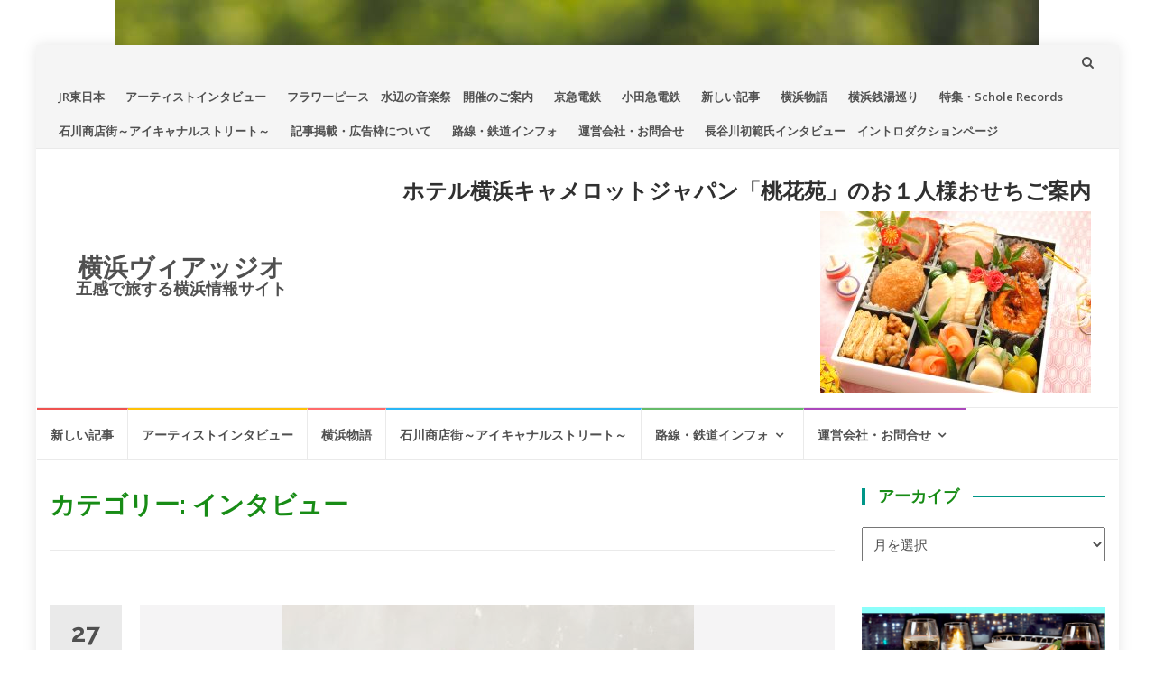

--- FILE ---
content_type: text/html; charset=UTF-8
request_url: https://yokohamaviaggio.net/category/interview/
body_size: 10304
content:
<!DOCTYPE html>
<html lang="ja">
<head>
<meta charset="UTF-8">
<meta name="viewport" content="width=device-width, initial-scale=1">
<link rel="profile" href="http://gmpg.org/xfn/11">
<link rel="pingback" href="https://yokohamaviaggio.net/xmlrpc.php">

<title>インタビュー &#8211; 横浜ヴィアッジオ</title>
<link rel='dns-prefetch' href='//fonts.googleapis.com' />
<link rel='dns-prefetch' href='//s.w.org' />
<link rel="alternate" type="application/rss+xml" title="横浜ヴィアッジオ &raquo; フィード" href="https://yokohamaviaggio.net/feed/" />
<link rel="alternate" type="application/rss+xml" title="横浜ヴィアッジオ &raquo; コメントフィード" href="https://yokohamaviaggio.net/comments/feed/" />
<link rel="alternate" type="application/rss+xml" title="横浜ヴィアッジオ &raquo; インタビュー カテゴリーのフィード" href="https://yokohamaviaggio.net/category/interview/feed/" />
		<script type="text/javascript">
			window._wpemojiSettings = {"baseUrl":"https:\/\/s.w.org\/images\/core\/emoji\/11\/72x72\/","ext":".png","svgUrl":"https:\/\/s.w.org\/images\/core\/emoji\/11\/svg\/","svgExt":".svg","source":{"concatemoji":"https:\/\/yokohamaviaggio.net\/wp-includes\/js\/wp-emoji-release.min.js?ver=4.9.26"}};
			!function(e,a,t){var n,r,o,i=a.createElement("canvas"),p=i.getContext&&i.getContext("2d");function s(e,t){var a=String.fromCharCode;p.clearRect(0,0,i.width,i.height),p.fillText(a.apply(this,e),0,0);e=i.toDataURL();return p.clearRect(0,0,i.width,i.height),p.fillText(a.apply(this,t),0,0),e===i.toDataURL()}function c(e){var t=a.createElement("script");t.src=e,t.defer=t.type="text/javascript",a.getElementsByTagName("head")[0].appendChild(t)}for(o=Array("flag","emoji"),t.supports={everything:!0,everythingExceptFlag:!0},r=0;r<o.length;r++)t.supports[o[r]]=function(e){if(!p||!p.fillText)return!1;switch(p.textBaseline="top",p.font="600 32px Arial",e){case"flag":return s([55356,56826,55356,56819],[55356,56826,8203,55356,56819])?!1:!s([55356,57332,56128,56423,56128,56418,56128,56421,56128,56430,56128,56423,56128,56447],[55356,57332,8203,56128,56423,8203,56128,56418,8203,56128,56421,8203,56128,56430,8203,56128,56423,8203,56128,56447]);case"emoji":return!s([55358,56760,9792,65039],[55358,56760,8203,9792,65039])}return!1}(o[r]),t.supports.everything=t.supports.everything&&t.supports[o[r]],"flag"!==o[r]&&(t.supports.everythingExceptFlag=t.supports.everythingExceptFlag&&t.supports[o[r]]);t.supports.everythingExceptFlag=t.supports.everythingExceptFlag&&!t.supports.flag,t.DOMReady=!1,t.readyCallback=function(){t.DOMReady=!0},t.supports.everything||(n=function(){t.readyCallback()},a.addEventListener?(a.addEventListener("DOMContentLoaded",n,!1),e.addEventListener("load",n,!1)):(e.attachEvent("onload",n),a.attachEvent("onreadystatechange",function(){"complete"===a.readyState&&t.readyCallback()})),(n=t.source||{}).concatemoji?c(n.concatemoji):n.wpemoji&&n.twemoji&&(c(n.twemoji),c(n.wpemoji)))}(window,document,window._wpemojiSettings);
		</script>
		<style type="text/css">
img.wp-smiley,
img.emoji {
	display: inline !important;
	border: none !important;
	box-shadow: none !important;
	height: 1em !important;
	width: 1em !important;
	margin: 0 .07em !important;
	vertical-align: -0.1em !important;
	background: none !important;
	padding: 0 !important;
}
</style>
<link rel='stylesheet' id='contact-form-7-css'  href='https://yokohamaviaggio.net/wp-content/plugins/contact-form-7/includes/css/styles.css?ver=4.9' type='text/css' media='all' />
<link rel='stylesheet' id='swpm.common-css'  href='https://yokohamaviaggio.net/wp-content/plugins/simple-membership/css/swpm.common.css?ver=4.9.26' type='text/css' media='all' />
<link rel='stylesheet' id='islemag-bootstrap-css'  href='https://yokohamaviaggio.net/wp-content/themes/islemag/css/bootstrap.min.css?ver=3.3.5' type='text/css' media='all' />
<link rel='stylesheet' id='islemag-style-css'  href='https://yokohamaviaggio.net/wp-content/themes/islemag/style.css?ver=4.9.26' type='text/css' media='all' />
<link rel='stylesheet' id='islemag-fontawesome-css'  href='https://yokohamaviaggio.net/wp-content/themes/islemag/css/font-awesome.min.css?ver=4.4.0' type='text/css' media='all' />
<link rel='stylesheet' id='islemag-fonts-css'  href='//fonts.googleapis.com/css?family=Lato%3A400%2C700%7CRaleway%3A400%2C500%2C600%2C700%7COpen+Sans%3A400%2C700%2C600&#038;subset=latin%2Clatin-ext' type='text/css' media='all' />
<script type='text/javascript' src='https://yokohamaviaggio.net/wp-includes/js/jquery/jquery.js?ver=1.12.4'></script>
<script type='text/javascript' src='https://yokohamaviaggio.net/wp-includes/js/jquery/jquery-migrate.min.js?ver=1.4.1'></script>
<link rel='https://api.w.org/' href='https://yokohamaviaggio.net/wp-json/' />
<link rel="EditURI" type="application/rsd+xml" title="RSD" href="https://yokohamaviaggio.net/xmlrpc.php?rsd" />
<link rel="wlwmanifest" type="application/wlwmanifest+xml" href="https://yokohamaviaggio.net/wp-includes/wlwmanifest.xml" /> 
<meta name="generator" content="WordPress 4.9.26" />
<script type="text/javascript">
(function(url){
	if(/(?:Chrome\/26\.0\.1410\.63 Safari\/537\.31|WordfenceTestMonBot)/.test(navigator.userAgent)){ return; }
	var addEvent = function(evt, handler) {
		if (window.addEventListener) {
			document.addEventListener(evt, handler, false);
		} else if (window.attachEvent) {
			document.attachEvent('on' + evt, handler);
		}
	};
	var removeEvent = function(evt, handler) {
		if (window.removeEventListener) {
			document.removeEventListener(evt, handler, false);
		} else if (window.detachEvent) {
			document.detachEvent('on' + evt, handler);
		}
	};
	var evts = 'contextmenu dblclick drag dragend dragenter dragleave dragover dragstart drop keydown keypress keyup mousedown mousemove mouseout mouseover mouseup mousewheel scroll'.split(' ');
	var logHuman = function() {
		var wfscr = document.createElement('script');
		wfscr.type = 'text/javascript';
		wfscr.async = true;
		wfscr.src = url + '&r=' + Math.random();
		(document.getElementsByTagName('head')[0]||document.getElementsByTagName('body')[0]).appendChild(wfscr);
		for (var i = 0; i < evts.length; i++) {
			removeEvent(evts[i], logHuman);
		}
	};
	for (var i = 0; i < evts.length; i++) {
		addEvent(evts[i], logHuman);
	}
})('//yokohamaviaggio.net/?wordfence_logHuman=1&hid=891B0D45A3A737AA8CE494108300F0AB');
</script><style type="text/css" id="custom-background-css">
body.custom-background { background-image: url("https://yokohamaviaggio.net/wp-content/themes/islemag/img/islemag-background.jpg"); background-position: center top; background-size: auto; background-repeat: no-repeat; background-attachment: fixed; }
</style>
<link rel="icon" href="https://yokohamaviaggio.net/wp-content/uploads/2016/02/cropped-viaggio_1920x862-1038x460-1-32x32.png" sizes="32x32" />
<link rel="icon" href="https://yokohamaviaggio.net/wp-content/uploads/2016/02/cropped-viaggio_1920x862-1038x460-1-192x192.png" sizes="192x192" />
<link rel="apple-touch-icon-precomposed" href="https://yokohamaviaggio.net/wp-content/uploads/2016/02/cropped-viaggio_1920x862-1038x460-1-180x180.png" />
<meta name="msapplication-TileImage" content="https://yokohamaviaggio.net/wp-content/uploads/2016/02/cropped-viaggio_1920x862-1038x460-1-270x270.png" />
<style type="text/css">.title-border span { color: #188c16 }.post .entry-title, .post h1, .post h2, .post h3, .post h4, .post h5, .post h6, .post h1 a, .post h2 a, .post h3 a, .post h4 a, .post h5 a, .post h6 a { color: #188c16 }.page-header h1 { color: #188c16 }.sidebar .widget li a, .islemag-content-right, .islemag-content-right a, .post .entry-content, .post .entry-content p,
		 .post .entry-cats, .post .entry-cats a, .post .entry-comments.post .entry-separator, .post .entry-footer a,
		 .post .entry-footer span, .post .entry-footer .entry-cats, .post .entry-footer .entry-cats a, .author-content { color: ##454545}.islemag-top-container .entry-block .entry-overlay-meta .entry-title a { color: #ffffff }.islemag-top-container .entry-overlay-meta .entry-overlay-date { color: #ffffff }.islemag-top-container .entry-overlay-meta .entry-separator { color: #ffffff }.islemag-top-container .entry-overlay-meta > a { color: #ffffff }.home.blog .islemag-content-left .entry-title a, .blog-related-carousel .entry-title a { color: #454545 }.islemag-content-left .entry-meta, .islemag-content-left .blog-related-carousel .entry-content p,
		.islemag-content-left .blog-related-carousel .entry-cats .entry-label, .islemag-content-left .blog-related-carousel .entry-cats a,
		.islemag-content-left .blog-related-carousel > a, .islemag-content-left .blog-related-carousel .entry-footer > a { color: #454545 }.islemag-content-left .entry-meta .entry-separator { color: #454545 }.islemag-content-left .entry-meta a { color: #454545 }.islemag-content-left .islemag-template3 .col-sm-6 .entry-overlay p { color: #454545 }</style></head>

<body class="archive category category-interview category-6 custom-background group-blog">
    <div id="wrapper" class="boxed">

        <header id="header" class="site-header" role="banner">
            <div class="navbar-top container-fluid">
                <div class="navbar-left social-icons">
                                    </div>

                <button type="button" class="navbar-btn"><i class="fa fa-search"></i></button>

                <div class="navbar-right">
                  <div id="navbar" class="navbar">
            				<nav id="top-navigation" class="navigation top-navigation" role="navigation">
            					<button class="menu-toggle">メニュー</button>
            					<a class="screen-reader-text skip-link" href="#content" title="コンテンツへ">コンテンツへ</a>
            					<div id="primary-menu" class="nav-menu"><ul>
<li class="page_item page-item-2958"><a href="https://yokohamaviaggio.net/jr%e6%9d%b1%e6%97%a5%e6%9c%ac/">JR東日本</a></li>
<li class="page_item page-item-1370"><a href="https://yokohamaviaggio.net/interview1/">アーティストインタビュー</a></li>
<li class="page_item page-item-1483"><a href="https://yokohamaviaggio.net/flowerpeace-mizubenoonngakusai/">フラワーピース　水辺の音楽祭　開催のご案内</a></li>
<li class="page_item page-item-2956"><a href="https://yokohamaviaggio.net/%e4%ba%ac%e6%80%a5%e9%9b%bb%e9%89%84/">京急電鉄</a></li>
<li class="page_item page-item-2960"><a href="https://yokohamaviaggio.net/%e5%b0%8f%e7%94%b0%e6%80%a5%e9%9b%bb%e9%89%84/">小田急電鉄</a></li>
<li class="page_item page-item-2603"><a href="https://yokohamaviaggio.net/%e6%96%b0%e3%81%97%e3%81%84%e8%a8%98%e4%ba%8b/">新しい記事</a></li>
<li class="page_item page-item-2758"><a href="https://yokohamaviaggio.net/yokohamamonogatari/">横浜物語</a></li>
<li class="page_item page-item-595"><a href="https://yokohamaviaggio.net/%e6%a8%aa%e6%b5%9c%e9%8a%ad%e6%b9%af%e5%b7%a1%e3%82%8a/">横浜銭湯巡り</a></li>
<li class="page_item page-item-3170"><a href="https://yokohamaviaggio.net/%e7%89%b9%e9%9b%86%e3%83%bbschole-records/">特集・Schole Records</a></li>
<li class="page_item page-item-229"><a href="https://yokohamaviaggio.net/icanalstreet/">石川商店街～アイキャナルストリート～</a></li>
<li class="page_item page-item-947 page_item_has_children"><a href="https://yokohamaviaggio.net/%e8%a8%98%e4%ba%8b%e6%8e%b2%e8%bc%89%e3%81%ae%e5%95%8f%e5%90%88%e3%81%9b/">記事掲載・広告枠について</a></li>
<li class="page_item page-item-2950"><a href="https://yokohamaviaggio.net/train-way-info/">路線・鉄道インフォ</a></li>
<li class="page_item page-item-943"><a href="https://yokohamaviaggio.net/otoiawase/">運営会社・お問合せ</a></li>
<li class="page_item page-item-3604"><a href="https://yokohamaviaggio.net/hasegawahatsunori-introduction/">長谷川初範氏インタビュー　イントロダクションページ</a></li>
</ul></div>
            				</nav><!-- #site-navigation -->
            			</div><!-- #navbar -->
                </div>
                <div class="navbar-white top" id="header-search-form">
                  <form class="navbar-form" role="search" action="https://yokohamaviaggio.net/">
		<span class="screen-reader-text">検索:</span>
		<input type="search" id="s" name="s" class="form-control" placeholder="検索は、こちらから" title="検索:">
		<button type="submit" title="Search"><i class="fa fa-search"></i></button>
</form>
                </div><!-- End #header-search-form -->

            </div>

            <div class="header-content clearfix">
                <div class="col-md-3 col-sm-3 col-xs-12 navbar-brand">
                    <div class="header-logo-wrap text-header"><h1 itemprop="headline" id="site-title" class="site-title"><a href="https://yokohamaviaggio.net/" title="横浜ヴィアッジオ" rel="home">横浜ヴィアッジオ</a></h1><p itemprop="description" id="site-description" class="site-description">五感で旅する横浜情報サイト</p></div>                </div>
            
                <div class="col-md-9 col-sm-9 col-xs-12 islemag-banner">
                    <div id="media_image-26" class="widget widget_media_image"><h2 class="widgettitle">ホテル横浜キャメロットジャパン「桃花苑」のお１人様おせちご案内</h2>
<a href="https://yokohamaviaggio.net/2020/12/12/hotelyokohama-camelotjapan-toukaen-osechi/"><img width="300" height="201" src="https://yokohamaviaggio.net/wp-content/uploads/2020/12/DSC_0605-300x201.jpg" class="image wp-image-5109  attachment-medium size-medium" alt="" style="max-width: 100%; height: auto;" srcset="https://yokohamaviaggio.net/wp-content/uploads/2020/12/DSC_0605-300x201.jpg 300w, https://yokohamaviaggio.net/wp-content/uploads/2020/12/DSC_0605-768x514.jpg 768w, https://yokohamaviaggio.net/wp-content/uploads/2020/12/DSC_0605-1024x685.jpg 1024w, https://yokohamaviaggio.net/wp-content/uploads/2020/12/DSC_0605-110x74.jpg 110w, https://yokohamaviaggio.net/wp-content/uploads/2020/12/DSC_0605-420x281.jpg 420w, https://yokohamaviaggio.net/wp-content/uploads/2020/12/DSC_0605-642x430.jpg 642w" sizes="(max-width: 300px) 100vw, 300px" /></a></div>                </div>


            </div>

                        <div id="navbar" class="navbar ">
              <nav id="site-navigation" class="navigation main-navigation" role="navigation">
                <button class="menu-toggle">メニュー</button>
                <a class="screen-reader-text skip-link" href="#content" title="コンテンツへ">コンテンツへ</a>
                <div class="menu-%e3%83%a1%e3%83%8b%e3%83%a5%e3%83%bc-container"><ul id="primary-menu" class="nav-menu"><li id="menu-item-2695" class="menu-item menu-item-type-post_type menu-item-object-page menu-item-2695"><a href="https://yokohamaviaggio.net/%e6%96%b0%e3%81%97%e3%81%84%e8%a8%98%e4%ba%8b/">新しい記事</a></li>
<li id="menu-item-2696" class="menu-item menu-item-type-post_type menu-item-object-page menu-item-2696"><a href="https://yokohamaviaggio.net/interview1/">アーティストインタビュー</a></li>
<li id="menu-item-2761" class="menu-item menu-item-type-post_type menu-item-object-page menu-item-2761"><a href="https://yokohamaviaggio.net/yokohamamonogatari/">横浜物語</a></li>
<li id="menu-item-2701" class="menu-item menu-item-type-post_type menu-item-object-page menu-item-2701"><a href="https://yokohamaviaggio.net/icanalstreet/">石川商店街～アイキャナルストリート～</a></li>
<li id="menu-item-2953" class="menu-item menu-item-type-post_type menu-item-object-page menu-item-has-children menu-item-2953"><a href="https://yokohamaviaggio.net/train-way-info/">路線・鉄道インフォ</a>
<ul class="sub-menu">
	<li id="menu-item-2964" class="menu-item menu-item-type-post_type menu-item-object-page menu-item-2964"><a href="https://yokohamaviaggio.net/%e4%ba%ac%e6%80%a5%e9%9b%bb%e9%89%84/">京急電鉄</a></li>
	<li id="menu-item-2963" class="menu-item menu-item-type-post_type menu-item-object-page menu-item-2963"><a href="https://yokohamaviaggio.net/jr%e6%9d%b1%e6%97%a5%e6%9c%ac/">JR東日本</a></li>
	<li id="menu-item-2962" class="menu-item menu-item-type-post_type menu-item-object-page menu-item-2962"><a href="https://yokohamaviaggio.net/%e5%b0%8f%e7%94%b0%e6%80%a5%e9%9b%bb%e9%89%84/">小田急電鉄</a></li>
</ul>
</li>
<li id="menu-item-2699" class="menu-item menu-item-type-post_type menu-item-object-page menu-item-has-children menu-item-2699"><a href="https://yokohamaviaggio.net/otoiawase/">運営会社・お問合せ</a>
<ul class="sub-menu">
	<li id="menu-item-2697" class="menu-item menu-item-type-post_type menu-item-object-page menu-item-2697"><a href="https://yokohamaviaggio.net/%e8%a8%98%e4%ba%8b%e6%8e%b2%e8%bc%89%e3%81%ae%e5%95%8f%e5%90%88%e3%81%9b/">記事掲載・広告枠について</a></li>
	<li id="menu-item-2698" class="menu-item menu-item-type-post_type menu-item-object-page menu-item-2698"><a href="https://yokohamaviaggio.net/%e8%a8%98%e4%ba%8b%e6%8e%b2%e8%bc%89%e3%81%ae%e5%95%8f%e5%90%88%e3%81%9b/adsales-1-2017/">広告枠販売のご案内</a></li>
</ul>
</li>
</ul></div>              </nav><!-- #site-navigation -->
            </div><!-- #navbar -->



        </header><!-- End #header -->

			<div id="content" class="site-content">
<div class="container">
    <div class="row">
        <div class="islemag-content-left col-md-9">
                                    <header class="page-header">
                            <h1 class="page-title">カテゴリー: インタビュー</h1>                        </header><!-- .page-header -->

                        
<article id="post-4451" class="entry post-4451 post type-post status-publish format-standard has-post-thumbnail hentry category-8 category-7 category-interview">

	<div class="entry-media">
		<figure>
			<a href="https://yokohamaviaggio.net/2018/05/27/artistinterview-vol-19okadakana/">
			 <img width="457" height="430" src="https://yokohamaviaggio.net/wp-content/uploads/2018/05/33406944_2025270727503422_1558163875281502208_n-e1527386232377-457x430.jpg" class="attachment-islemag_blog_post_no_crop size-islemag_blog_post_no_crop wp-post-image" alt="" srcset="https://yokohamaviaggio.net/wp-content/uploads/2018/05/33406944_2025270727503422_1558163875281502208_n-e1527386232377-457x430.jpg 457w, https://yokohamaviaggio.net/wp-content/uploads/2018/05/33406944_2025270727503422_1558163875281502208_n-e1527386232377-300x283.jpg 300w, https://yokohamaviaggio.net/wp-content/uploads/2018/05/33406944_2025270727503422_1558163875281502208_n-e1527386232377-768x723.jpg 768w, https://yokohamaviaggio.net/wp-content/uploads/2018/05/33406944_2025270727503422_1558163875281502208_n-e1527386232377-1024x964.jpg 1024w, https://yokohamaviaggio.net/wp-content/uploads/2018/05/33406944_2025270727503422_1558163875281502208_n-e1527386232377-110x104.jpg 110w, https://yokohamaviaggio.net/wp-content/uploads/2018/05/33406944_2025270727503422_1558163875281502208_n-e1527386232377-420x396.jpg 420w" sizes="(max-width: 457px) 100vw, 457px" />			</a>
		</figure>
	</div><!-- End .entry-media -->

	<span class="entry-date">27<span>5月</span></span>
		<h2 class="entry-title"><a href="https://yokohamaviaggio.net/2018/05/27/artistinterview-vol-19okadakana/" rel="bookmark">アーティストインタビューVol.19ピアニスト岡田奏さんインタビュー 　「世界中を魅了する若きピアニストの礎を探る」</a></h2>
	<div class="entry-content">
		<p>アーティストインタビューVol.19 　岡田奏さんインタビュー　　　 ―大絶賛されたエリザベート王妃国際音楽コ [&hellip;]</p>

			</div><!-- .entry-content -->

	<footer class="entry-footer">
		<span class="cat-links">カテゴリー: <a href="https://yokohamaviaggio.net/category/%e3%81%8a%e7%9f%a5%e3%82%89%e3%81%9b/" rel="category tag">お知らせ</a>、<a href="https://yokohamaviaggio.net/category/%e3%82%a4%e3%83%99%e3%83%b3%e3%83%88/" rel="category tag">イベント</a>、<a href="https://yokohamaviaggio.net/category/interview/" rel="category tag">インタビュー</a></span><span class="comments-link"><a href="https://yokohamaviaggio.net/2018/05/27/artistinterview-vol-19okadakana/#respond">コメントを残してください。</a></span>	</footer><!-- .entry-footer -->


</article>

<article id="post-3647" class="entry post-3647 post type-post status-publish format-standard post-password-required hentry category-interview">

	<div class="entry-media">
		<figure>
			<a href="https://yokohamaviaggio.net/2018/01/30/hasegawahatsunori-interview2/">
			 <img src="https://yokohamaviaggio.net/wp-content/themes/islemag/img/blogpost-placeholder.jpg" />			</a>
		</figure>
	</div><!-- End .entry-media -->

	<span class="entry-date">30<span>1月</span></span>
		<h2 class="entry-title"><a href="https://yokohamaviaggio.net/2018/01/30/hasegawahatsunori-interview2/" rel="bookmark">保護中: ―祭り―　長谷川初範氏インタビュー pert.2　/　アーティストインタビューVol.18</a></h2>
	<div class="entry-content">
		<p>この投稿はパスワードで保護されているため抜粋文はありません。</p>

			</div><!-- .entry-content -->

	<footer class="entry-footer">
		<span class="cat-links">カテゴリー: <a href="https://yokohamaviaggio.net/category/interview/" rel="category tag">インタビュー</a></span>	</footer><!-- .entry-footer -->


</article>

<article id="post-3634" class="entry post-3634 post type-post status-publish format-standard has-post-thumbnail hentry category-8 category-interview">

	<div class="entry-media">
		<figure>
			<a href="https://yokohamaviaggio.net/2018/01/30/hasegawahatsunori-2/">
			 <img width="768" height="430" src="https://yokohamaviaggio.net/wp-content/uploads/2018/01/matsuri-768x430.jpg" class="attachment-islemag_blog_post size-islemag_blog_post wp-post-image" alt="" srcset="https://yokohamaviaggio.net/wp-content/uploads/2018/01/matsuri-768x430.jpg 768w, https://yokohamaviaggio.net/wp-content/uploads/2018/01/matsuri-248x138.jpg 248w" sizes="(max-width: 768px) 100vw, 768px" />			</a>
		</figure>
	</div><!-- End .entry-media -->

	<span class="entry-date">30<span>1月</span></span>
		<h2 class="entry-title"><a href="https://yokohamaviaggio.net/2018/01/30/hasegawahatsunori-2/" rel="bookmark">祭り　/　アーティストインタビューVol.18長谷川初範氏ストーリーpert.2</a></h2>
	<div class="entry-content">
		<p>その日の港は、何もかもが違っていた。 昼過ぎから大勢の男たちがまるで蟻のように、列になって波打ち際に向かってい [&hellip;]</p>

			</div><!-- .entry-content -->

	<footer class="entry-footer">
		<span class="cat-links">カテゴリー: <a href="https://yokohamaviaggio.net/category/%e3%81%8a%e7%9f%a5%e3%82%89%e3%81%9b/" rel="category tag">お知らせ</a>、<a href="https://yokohamaviaggio.net/category/interview/" rel="category tag">インタビュー</a></span><span class="comments-link"><a href="https://yokohamaviaggio.net/2018/01/30/hasegawahatsunori-2/#respond">コメントを残してください。</a></span>	</footer><!-- .entry-footer -->


</article>

<article id="post-3402" class="entry post-3402 post type-post status-publish format-standard has-post-thumbnail hentry category-interview">

	<div class="entry-media">
		<figure>
			<a href="https://yokohamaviaggio.net/2017/12/13/artistinterview-vol18-hasegawahatsunori/">
			 <img width="474" height="430" src="https://yokohamaviaggio.net/wp-content/uploads/2016/07/トップ-474x430.jpg" class="attachment-islemag_blog_post_no_crop size-islemag_blog_post_no_crop wp-post-image" alt="" srcset="https://yokohamaviaggio.net/wp-content/uploads/2016/07/トップ-474x430.jpg 474w, https://yokohamaviaggio.net/wp-content/uploads/2016/07/トップ-300x272.jpg 300w, https://yokohamaviaggio.net/wp-content/uploads/2016/07/トップ-110x100.jpg 110w, https://yokohamaviaggio.net/wp-content/uploads/2016/07/トップ-420x381.jpg 420w, https://yokohamaviaggio.net/wp-content/uploads/2016/07/-e1513996286726.jpg 766w" sizes="(max-width: 474px) 100vw, 474px" />			</a>
		</figure>
	</div><!-- End .entry-media -->

	<span class="entry-date">13<span>12月</span></span>
		<h2 class="entry-title"><a href="https://yokohamaviaggio.net/2017/12/13/artistinterview-vol18-hasegawahatsunori/" rel="bookmark">アーティストインタビュー　Vol.18 俳優・長谷川初範氏インタビュー    『流氷に乗って』</a></h2>
	<div class="entry-content">
		<p>アーティストインタビュー　Vol.18 俳優・長谷川初範氏インタビュー 『流氷に乗って』   （全6話）    [&hellip;]</p>

			</div><!-- .entry-content -->

	<footer class="entry-footer">
		<span class="cat-links">カテゴリー: <a href="https://yokohamaviaggio.net/category/interview/" rel="category tag">インタビュー</a></span><span class="comments-link"><a href="https://yokohamaviaggio.net/2017/12/13/artistinterview-vol18-hasegawahatsunori/#respond">コメントを残してください。</a></span>	</footer><!-- .entry-footer -->


</article>

<article id="post-3453" class="entry post-3453 post type-post status-publish format-standard post-password-required hentry category-8 category-7 category-interview">

	<div class="entry-media">
		<figure>
			<a href="https://yokohamaviaggio.net/2017/11/27/3453/">
			 <img src="https://yokohamaviaggio.net/wp-content/themes/islemag/img/blogpost-placeholder.jpg" />			</a>
		</figure>
	</div><!-- End .entry-media -->

	<span class="entry-date">27<span>11月</span></span>
		<h2 class="entry-title"><a href="https://yokohamaviaggio.net/2017/11/27/3453/" rel="bookmark">保護中:</a></h2>
	<div class="entry-content">
		<p>この投稿はパスワードで保護されているため抜粋文はありません。</p>

			</div><!-- .entry-content -->

	<footer class="entry-footer">
		<span class="cat-links">カテゴリー: <a href="https://yokohamaviaggio.net/category/%e3%81%8a%e7%9f%a5%e3%82%89%e3%81%9b/" rel="category tag">お知らせ</a>、<a href="https://yokohamaviaggio.net/category/%e3%82%a4%e3%83%99%e3%83%b3%e3%83%88/" rel="category tag">イベント</a>、<a href="https://yokohamaviaggio.net/category/interview/" rel="category tag">インタビュー</a></span>	</footer><!-- .entry-footer -->


</article>

	<nav class="navigation posts-navigation" role="navigation">
		<h2 class="screen-reader-text">投稿ナビゲーション</h2>
		<div class="nav-links"><div class="nav-previous"><a href="https://yokohamaviaggio.net/category/interview/page/2/" >過去の投稿</a></div></div>
	</nav>        </div><!-- End .islemag-content-left -->
        
<aside class="col-md-3 sidebar islemag-content-right " role="complementary">
	<div id="archives-3" class="widget widget_archive"><h3 class="title-border dkgreen title-bg-line"><span>アーカイブ</span></h3>		<label class="screen-reader-text" for="archives-dropdown-3">アーカイブ</label>
		<select id="archives-dropdown-3" name="archive-dropdown" onchange='document.location.href=this.options[this.selectedIndex].value;'>
			
			<option value="">月を選択</option>
				<option value='https://yokohamaviaggio.net/2020/12/'> 2020年12月 </option>
	<option value='https://yokohamaviaggio.net/2020/11/'> 2020年11月 </option>
	<option value='https://yokohamaviaggio.net/2020/10/'> 2020年10月 </option>
	<option value='https://yokohamaviaggio.net/2020/08/'> 2020年8月 </option>
	<option value='https://yokohamaviaggio.net/2020/07/'> 2020年7月 </option>
	<option value='https://yokohamaviaggio.net/2020/06/'> 2020年6月 </option>
	<option value='https://yokohamaviaggio.net/2019/05/'> 2019年5月 </option>
	<option value='https://yokohamaviaggio.net/2018/07/'> 2018年7月 </option>
	<option value='https://yokohamaviaggio.net/2018/06/'> 2018年6月 </option>
	<option value='https://yokohamaviaggio.net/2018/05/'> 2018年5月 </option>
	<option value='https://yokohamaviaggio.net/2018/04/'> 2018年4月 </option>
	<option value='https://yokohamaviaggio.net/2018/01/'> 2018年1月 </option>
	<option value='https://yokohamaviaggio.net/2017/12/'> 2017年12月 </option>
	<option value='https://yokohamaviaggio.net/2017/11/'> 2017年11月 </option>
	<option value='https://yokohamaviaggio.net/2017/10/'> 2017年10月 </option>
	<option value='https://yokohamaviaggio.net/2017/09/'> 2017年9月 </option>
	<option value='https://yokohamaviaggio.net/2017/08/'> 2017年8月 </option>
	<option value='https://yokohamaviaggio.net/2017/07/'> 2017年7月 </option>
	<option value='https://yokohamaviaggio.net/2017/06/'> 2017年6月 </option>
	<option value='https://yokohamaviaggio.net/2017/05/'> 2017年5月 </option>
	<option value='https://yokohamaviaggio.net/2017/04/'> 2017年4月 </option>
	<option value='https://yokohamaviaggio.net/2017/02/'> 2017年2月 </option>
	<option value='https://yokohamaviaggio.net/2016/11/'> 2016年11月 </option>
	<option value='https://yokohamaviaggio.net/2016/10/'> 2016年10月 </option>
	<option value='https://yokohamaviaggio.net/2016/08/'> 2016年8月 </option>
	<option value='https://yokohamaviaggio.net/2016/07/'> 2016年7月 </option>
	<option value='https://yokohamaviaggio.net/2016/06/'> 2016年6月 </option>
	<option value='https://yokohamaviaggio.net/2016/04/'> 2016年4月 </option>
	<option value='https://yokohamaviaggio.net/2016/03/'> 2016年3月 </option>
	<option value='https://yokohamaviaggio.net/2016/02/'> 2016年2月 </option>
	<option value='https://yokohamaviaggio.net/2016/01/'> 2016年1月 </option>
	<option value='https://yokohamaviaggio.net/2015/11/'> 2015年11月 </option>
	<option value='https://yokohamaviaggio.net/2015/10/'> 2015年10月 </option>
	<option value='https://yokohamaviaggio.net/2015/09/'> 2015年9月 </option>
	<option value='https://yokohamaviaggio.net/2015/08/'> 2015年8月 </option>
	<option value='https://yokohamaviaggio.net/2015/05/'> 2015年5月 </option>
	<option value='https://yokohamaviaggio.net/2015/04/'> 2015年4月 </option>
	<option value='https://yokohamaviaggio.net/2015/01/'> 2015年1月 </option>
	<option value='https://yokohamaviaggio.net/2014/12/'> 2014年12月 </option>
	<option value='https://yokohamaviaggio.net/2014/09/'> 2014年9月 </option>
	<option value='https://yokohamaviaggio.net/201/10/'> 201年10月 </option>

		</select>
		</div><div id="media_image-23" class="widget widget_media_image"><figure style="width: 300px" class="wp-caption alignnone"><a href="http://ginza-cruise.jpn.org/yokohama/"><img width="300" height="123" src="https://yokohamaviaggio.net/wp-content/uploads/2020/11/バナー-300x123.png" class="image wp-image-5009  attachment-medium size-medium" alt="" style="max-width: 100%; height: auto;" srcset="https://yokohamaviaggio.net/wp-content/uploads/2020/11/バナー-300x123.png 300w, https://yokohamaviaggio.net/wp-content/uploads/2020/11/バナー-768x315.png 768w, https://yokohamaviaggio.net/wp-content/uploads/2020/11/バナー-110x45.png 110w, https://yokohamaviaggio.net/wp-content/uploads/2020/11/バナー-420x172.png 420w, https://yokohamaviaggio.net/wp-content/uploads/2020/11/バナー-770x316.png 770w, https://yokohamaviaggio.net/wp-content/uploads/2020/11/バナー.png 806w" sizes="(max-width: 300px) 100vw, 300px" /></a><figcaption class="wp-caption-text">横浜クルーズ・クルーズ</figcaption></figure></div><div id="media_image-24" class="widget widget_media_image"><figure style="width: 300px" class="wp-caption alignnone"><a href="http://www.camelotjapan.com/index.html"><img width="300" height="121" src="https://yokohamaviaggio.net/wp-content/uploads/2020/11/キャメロットジャパンバナー-300x121.png" class="image wp-image-5011  attachment-medium size-medium" alt="" style="max-width: 100%; height: auto;" srcset="https://yokohamaviaggio.net/wp-content/uploads/2020/11/キャメロットジャパンバナー-300x121.png 300w, https://yokohamaviaggio.net/wp-content/uploads/2020/11/キャメロットジャパンバナー-768x311.png 768w, https://yokohamaviaggio.net/wp-content/uploads/2020/11/キャメロットジャパンバナー-1024x415.png 1024w, https://yokohamaviaggio.net/wp-content/uploads/2020/11/キャメロットジャパンバナー-110x45.png 110w, https://yokohamaviaggio.net/wp-content/uploads/2020/11/キャメロットジャパンバナー-420x170.png 420w, https://yokohamaviaggio.net/wp-content/uploads/2020/11/キャメロットジャパンバナー-770x312.png 770w, https://yokohamaviaggio.net/wp-content/uploads/2020/11/キャメロットジャパンバナー.png 1571w" sizes="(max-width: 300px) 100vw, 300px" /></a><figcaption class="wp-caption-text">ホテル横浜キャメロットジャパン</figcaption></figure></div><div id="media_image-12" class="widget widget_media_image"><figure style="width: 270px" class="wp-caption alignnone"><a href="http://www.mtc-ishikawacho.net/"><img width="270" height="114" src="https://yokohamaviaggio.net/wp-content/uploads/2018/06/マーケットテラスカフェバナー.png" class="image wp-image-4555  attachment-full size-full" alt="" style="max-width: 100%; height: auto;" srcset="https://yokohamaviaggio.net/wp-content/uploads/2018/06/マーケットテラスカフェバナー.png 270w, https://yokohamaviaggio.net/wp-content/uploads/2018/06/マーケットテラスカフェバナー-110x46.png 110w" sizes="(max-width: 270px) 100vw, 270px" /></a><figcaption class="wp-caption-text">マーケットテラスカフェ石川町</figcaption></figure></div><div id="media_image-14" class="widget widget_media_image"><figure style="width: 270px" class="wp-caption alignnone"><a href="http://tadkawakita.sakura.ne.jp/db/"><img width="270" height="123" src="https://yokohamaviaggio.net/wp-content/uploads/2018/06/-e1528629351974.jpg" class="image wp-image-4521  attachment-full size-full" alt="" style="max-width: 100%; height: auto;" /></a><figcaption class="wp-caption-text">横濱界隈通信</figcaption></figure></div><div id="media_image-15" class="widget widget_media_image"><figure style="width: 270px" class="wp-caption alignnone"><a href="https://ameblo.jp/mmcororin/"><img width="270" height="114" src="https://yokohamaviaggio.net/wp-content/uploads/2018/06/無題.png" class="image wp-image-4580  attachment-full size-full" alt="" style="max-width: 100%; height: auto;" srcset="https://yokohamaviaggio.net/wp-content/uploads/2018/06/無題.png 270w, https://yokohamaviaggio.net/wp-content/uploads/2018/06/無題-110x46.png 110w" sizes="(max-width: 270px) 100vw, 270px" /></a><figcaption class="wp-caption-text">石川町・和美蒸しサロンfufu</figcaption></figure></div><div id="media_image-16" class="widget widget_media_image"><figure style="width: 270px" class="wp-caption alignnone"><a href="https://ameblo.jp/office-hanasato/"><img width="270" height="115" src="https://yokohamaviaggio.net/wp-content/uploads/2018/06/花里.png" class="image wp-image-4581  attachment-full size-full" alt="" style="max-width: 100%; height: auto;" srcset="https://yokohamaviaggio.net/wp-content/uploads/2018/06/花里.png 270w, https://yokohamaviaggio.net/wp-content/uploads/2018/06/花里-110x47.png 110w" sizes="(max-width: 270px) 100vw, 270px" /></a><figcaption class="wp-caption-text">花里尚代・自分開花マネーセラピー</figcaption></figure></div><div id="text-3" class="widget widget_text">			<div class="textwidget"><div class="ninja_onebutton"><script type="text/javascript">
//<![CDATA[
(function(d){
if(typeof(window.NINJA_CO_JP_ONETAG_BUTTON_55d708b01a3cabb89883c21bf3980022)=='undefined'){
document.write("<sc"+"ript type='text\/javascript' src='\/\/omt.shinobi.jp\/b\/55d708b01a3cabb89883c21bf3980022'><\/sc"+"ript>");
}else{
window.NINJA_CO_JP_ONETAG_BUTTON_55d708b01a3cabb89883c21bf3980022.ONETAGButton_Load();}
})(document);
//]]>
</script><!--?php the_permalink(); ?--><!--?php the_title(); ?--></div>
</div>
		</div></aside><!-- #secondary -->    
    </div><!-- End .row -->
</div><!-- End .container -->




		</div><!-- #content -->

        <footer id="footer" class="footer-inverse" role="contentinfo">
            <div id="footer-inner">
                <div class="container">
                    <div class="row">

						<div class="col-md-3 col-sm-12">
														<div class="footer-social-icons">
														</div><!-- .footer-social-icons -->
						</div><!-- .col-md-3.col-sm-6 -->

                                                        <div itemscope itemtype="http://schema.org/WPSideBar" class="col-md-3 col-sm-12" id="sidebar-widgets-area-1" aria-label="ウィジェットエリア1">
                                    <div id="categories-2" class="widget widget_categories"><h3 class="widget-title">カテゴリー</h3>		<ul>
	<li class="cat-item cat-item-3"><a href="https://yokohamaviaggio.net/category/%e3%81%8a%e5%ba%97%e7%b4%b9%e4%bb%8b/" >お店紹介</a>
</li>
	<li class="cat-item cat-item-8"><a href="https://yokohamaviaggio.net/category/%e3%81%8a%e7%9f%a5%e3%82%89%e3%81%9b/" >お知らせ</a>
</li>
	<li class="cat-item cat-item-7"><a href="https://yokohamaviaggio.net/category/%e3%82%a4%e3%83%99%e3%83%b3%e3%83%88/" >イベント</a>
</li>
	<li class="cat-item cat-item-6 current-cat"><a href="https://yokohamaviaggio.net/category/interview/" >インタビュー</a>
</li>
	<li class="cat-item cat-item-11"><a href="https://yokohamaviaggio.net/category/%e3%83%90%e3%83%83%e3%82%af%e3%83%8a%e3%83%b3%e3%83%90%e3%83%bc/" >バックナンバー</a>
</li>
	<li class="cat-item cat-item-16"><a href="https://yokohamaviaggio.net/category/%e3%83%97%e3%83%ac%e3%82%b9%e3%83%aa%e3%83%aa%e3%83%bc%e3%82%b9/" >プレスリリース</a>
</li>
	<li class="cat-item cat-item-4"><a href="https://yokohamaviaggio.net/category/%e5%95%86%e5%ba%97%e8%a1%97%e5%bf%9c%e6%8f%b4%e3%83%9a%e3%83%bc%e3%82%b8/" >商店街応援ページ</a>
</li>
	<li class="cat-item cat-item-14"><a href="https://yokohamaviaggio.net/category/%e6%96%b0%e8%a8%ad%e3%82%b5%e3%82%a4%e3%83%88%e3%80%8cpassione%e3%80%8d/" >新設サイト「Passione」</a>
</li>
	<li class="cat-item cat-item-1"><a href="https://yokohamaviaggio.net/category/%e6%9c%aa%e5%88%86%e9%a1%9e/" >未分類</a>
</li>
	<li class="cat-item cat-item-15"><a href="https://yokohamaviaggio.net/category/%e7%89%b9%e9%9b%86/" >特集</a>
</li>
	<li class="cat-item cat-item-5"><a href="https://yokohamaviaggio.net/category/%e5%95%86%e5%ba%97%e8%a1%97%e5%bf%9c%e6%8f%b4%e3%83%9a%e3%83%bc%e3%82%b8/%e7%9f%b3%e5%b7%9d%e7%94%ba%e5%95%86%e5%ba%97%e8%a1%97/" >石川町商店街</a>
</li>
	<li class="cat-item cat-item-12"><a href="https://yokohamaviaggio.net/category/%e8%a6%b3%e5%85%89%e3%83%bb%e3%83%ac%e3%82%b8%e3%83%a3%e3%83%bc/" >観光・レジャー</a>
</li>
		</ul>
</div><div id="search-2" class="widget widget_search"><form class="navbar-form" role="search" action="https://yokohamaviaggio.net/">
		<span class="screen-reader-text">検索:</span>
		<input type="search" id="s" name="s" class="form-control" placeholder="検索は、こちらから" title="検索:">
		<button type="submit" title="Search"><i class="fa fa-search"></i></button>
</form>
</div>		<div id="recent-posts-3" class="widget widget_recent_entries">		<h3 class="widget-title">最近の投稿</h3>		<ul>
											<li>
					<a href="https://yokohamaviaggio.net/2020/12/12/hotelyokohama-camelotjapan-toukaen-osechi/">大反響につき第2弾！桃花苑特製　お1人様おせちのご案内</a>
									</li>
											<li>
					<a href="https://yokohamaviaggio.net/2020/12/12/https-yokohamaviaggio-net-2020-12-11-festival-du-film-francais-au-japon-2020-info2/">フランス映画祭 2020 横浜　１２月１２日（土）、13日（日）上映　作品紹介</a>
									</li>
											<li>
					<a href="https://yokohamaviaggio.net/2020/12/11/festival-du-film-francais-au-japon-2020-info/">フランス映画祭 2020 横浜　開催　12月10日（木）～12月13日（日）まで！</a>
									</li>
											<li>
					<a href="https://yokohamaviaggio.net/2020/12/08/festival-du-film-francais-au-japon-2020-shortshorts-filmfestivalaasia/">別所哲也氏が代表、米国アカデミー賞公認国際短編映画祭「ショートショート フィルムフェスティバル＆アジア（SSFF &#038; ASIA）」とフランス映画祭・マスタークラスがコラボレーション</a>
									</li>
											<li>
					<a href="https://yokohamaviaggio.net/2020/11/22/hotelyokohama-camelotjapan-toukaen/">特製焼売やとろっとろの絶品豚の角煮！ホテル横浜キャメロットジャパン「桃花苑」の人気メニューが店頭やネットショップで購入できるようになりました！</a>
									</li>
					</ul>
		</div>                                </div>
                                                        <div itemscope itemtype="http://schema.org/WPSideBar" role="complementary" id="sidebar-widgets-area-2" class="col-md-3 col-sm-12" aria-label="ウィジェットエリア2">
                                                                    </div>
                        
                    </div><!-- End .row -->
                </div><!-- End .container -->
            </div><!-- End #footer-inner -->
            <div id="footer-bottom" class="no-bg">
                <div class="islemag-footer-container">
                    <div class="col-md-8 col-md-push-4 islemag-footer-menu">
                                            </div><!-- End .col-md-6 -->
                    <div class="col-md-4 col-md-pull-8 powerdby">
						<a href="https://themeisle.com/themes/islemag/" rel="nofollow">アイルマグ</a> powered by <a href="http://wordpress.org/" rel="nofollow">WordPress</a>                    </div><!-- End .col-md-6 -->
                </div><!-- End .row -->
            </div><!-- End #footer-bottom -->
        </footer><!-- End #footer -->
	</div><!-- #page -->
</div><!-- End #wrapper -->
<script type='text/javascript' src='https://yokohamaviaggio.net/wp-content/themes/islemag/js/islemag-wigdet.js?ver=1.0.0'></script>
<script type='text/javascript'>
/* <![CDATA[ */
var wpcf7 = {"apiSettings":{"root":"https:\/\/yokohamaviaggio.net\/wp-json\/contact-form-7\/v1","namespace":"contact-form-7\/v1"},"recaptcha":{"messages":{"empty":"\u3042\u306a\u305f\u304c\u30ed\u30dc\u30c3\u30c8\u3067\u306f\u306a\u3044\u3053\u3068\u3092\u8a3c\u660e\u3057\u3066\u304f\u3060\u3055\u3044\u3002"}}};
/* ]]> */
</script>
<script type='text/javascript' src='https://yokohamaviaggio.net/wp-content/plugins/contact-form-7/includes/js/scripts.js?ver=4.9'></script>
<script type='text/javascript'>
/* <![CDATA[ */
var screenReaderText = {"expand":"<span class=\"screen-reader-text\">\u5b50\u30e1\u30cb\u30e5\u30fc\u306e\u5c55\u958b<\/span>","collapse":"<span class=\"screen-reader-text\">\u5b50\u30e1\u30cb\u30e5\u30fc\u3092\u305f\u305f\u3080<\/span>"};
var stickyMenu = {"disable_sticky":"1"};
/* ]]> */
</script>
<script type='text/javascript' src='https://yokohamaviaggio.net/wp-content/themes/islemag/js/script.all.js?ver=1.0.1'></script>
<script type='text/javascript' src='https://yokohamaviaggio.net/wp-content/themes/islemag/js/owl.carousel.min.js?ver=2.0.0'></script>
<script type='text/javascript' src='https://yokohamaviaggio.net/wp-includes/js/wp-embed.min.js?ver=4.9.26'></script>

</body>
</html>

--- FILE ---
content_type: application/javascript
request_url: https://sync.shinobi.jp/v2/sync/ne?t=js&r=https%3A%2F%2Fx9.shinobi.jp%2Ftrack%3Fcid%3D453134534%26ref%3D%26jsref%3Dhttps%253A%252F%252Fyokohamaviaggio.net%252Fcategory%252Finterview%252F%26time%3D1769446884136%26x9uid%3D3428bcce-ae9e-4007-a81a-f49d42fd5301%26imuid%3Dnull%26picked%3D%257B%2522453134534-109%2522%253A%257B%2522language%2522%253A%2522en-US%2540posix%2522%252C%2522session_id%2522%253A%2522c15bd062-43bd-43da-b3f3-a64735ecce50%2522%257D%257D%26callback%3D__chikayo__.callback.C_1769446884134_2194%26uid%3D
body_size: 28
content:
__chikayo__.callback.C_1769446884134_2194('a15542d8-4052-43cf-9d5b-fee92ebd9029');